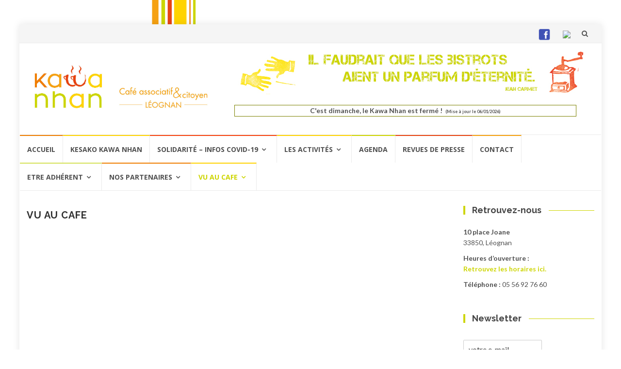

--- FILE ---
content_type: text/html; charset=UTF-8
request_url: https://kawa-nhan.fr/vu-au-cafe-2/
body_size: 7489
content:
<!DOCTYPE html>
<html lang="fr-FR">
<head>
<meta charset="UTF-8">
<meta name="viewport" content="width=device-width, initial-scale=1">
<link rel="profile" href="http://gmpg.org/xfn/11">
<link rel="pingback" href="https://kawa-nhan.fr/xmlrpc.php">

<title>VU AU CAFE &#8211; Kawa-Nhan</title>
<link rel='dns-prefetch' href='//maxcdn.bootstrapcdn.com' />
<link rel='dns-prefetch' href='//fonts.googleapis.com' />
<link rel='dns-prefetch' href='//s.w.org' />
<link rel="alternate" type="application/rss+xml" title="Kawa-Nhan &raquo; Flux" href="https://kawa-nhan.fr/feed/" />
<link rel="alternate" type="application/rss+xml" title="Kawa-Nhan &raquo; Flux des commentaires" href="https://kawa-nhan.fr/comments/feed/" />
		<script type="text/javascript">
			window._wpemojiSettings = {"baseUrl":"https:\/\/s.w.org\/images\/core\/emoji\/11\/72x72\/","ext":".png","svgUrl":"https:\/\/s.w.org\/images\/core\/emoji\/11\/svg\/","svgExt":".svg","source":{"concatemoji":"https:\/\/kawa-nhan.fr\/wp-includes\/js\/wp-emoji-release.min.js?ver=4.9.28"}};
			!function(e,a,t){var n,r,o,i=a.createElement("canvas"),p=i.getContext&&i.getContext("2d");function s(e,t){var a=String.fromCharCode;p.clearRect(0,0,i.width,i.height),p.fillText(a.apply(this,e),0,0);e=i.toDataURL();return p.clearRect(0,0,i.width,i.height),p.fillText(a.apply(this,t),0,0),e===i.toDataURL()}function c(e){var t=a.createElement("script");t.src=e,t.defer=t.type="text/javascript",a.getElementsByTagName("head")[0].appendChild(t)}for(o=Array("flag","emoji"),t.supports={everything:!0,everythingExceptFlag:!0},r=0;r<o.length;r++)t.supports[o[r]]=function(e){if(!p||!p.fillText)return!1;switch(p.textBaseline="top",p.font="600 32px Arial",e){case"flag":return s([55356,56826,55356,56819],[55356,56826,8203,55356,56819])?!1:!s([55356,57332,56128,56423,56128,56418,56128,56421,56128,56430,56128,56423,56128,56447],[55356,57332,8203,56128,56423,8203,56128,56418,8203,56128,56421,8203,56128,56430,8203,56128,56423,8203,56128,56447]);case"emoji":return!s([55358,56760,9792,65039],[55358,56760,8203,9792,65039])}return!1}(o[r]),t.supports.everything=t.supports.everything&&t.supports[o[r]],"flag"!==o[r]&&(t.supports.everythingExceptFlag=t.supports.everythingExceptFlag&&t.supports[o[r]]);t.supports.everythingExceptFlag=t.supports.everythingExceptFlag&&!t.supports.flag,t.DOMReady=!1,t.readyCallback=function(){t.DOMReady=!0},t.supports.everything||(n=function(){t.readyCallback()},a.addEventListener?(a.addEventListener("DOMContentLoaded",n,!1),e.addEventListener("load",n,!1)):(e.attachEvent("onload",n),a.attachEvent("onreadystatechange",function(){"complete"===a.readyState&&t.readyCallback()})),(n=t.source||{}).concatemoji?c(n.concatemoji):n.wpemoji&&n.twemoji&&(c(n.twemoji),c(n.wpemoji)))}(window,document,window._wpemojiSettings);
		</script>
		<style type="text/css">
img.wp-smiley,
img.emoji {
	display: inline !important;
	border: none !important;
	box-shadow: none !important;
	height: 1em !important;
	width: 1em !important;
	margin: 0 .07em !important;
	vertical-align: -0.1em !important;
	background: none !important;
	padding: 0 !important;
}
</style>
<link rel='stylesheet' id='cff-css'  href='https://kawa-nhan.fr/wp-content/plugins/custom-facebook-feed/css/cff-style.css?ver=2.5.2' type='text/css' media='all' />
<link rel='stylesheet' id='sb-font-awesome-css'  href='https://maxcdn.bootstrapcdn.com/font-awesome/4.7.0/css/font-awesome.min.css?ver=4.9.28' type='text/css' media='all' />
<link rel='stylesheet' id='islemag-bootstrap-css'  href='https://kawa-nhan.fr/wp-content/themes/islemag/css/bootstrap.min.css?ver=3.3.5' type='text/css' media='all' />
<link rel='stylesheet' id='islemag-style-css'  href='https://kawa-nhan.fr/wp-content/themes/islemag/style.css?ver=4.9.28' type='text/css' media='all' />
<link rel='stylesheet' id='islemag-fontawesome-css'  href='https://kawa-nhan.fr/wp-content/themes/islemag/css/font-awesome.min.css?ver=4.4.0' type='text/css' media='all' />
<link rel='stylesheet' id='islemag-fonts-css'  href='//fonts.googleapis.com/css?family=Lato%3A400%2C700%7CRaleway%3A400%2C500%2C600%2C700%7COpen+Sans%3A400%2C700%2C600&#038;subset=latin%2Clatin-ext' type='text/css' media='all' />
<script type='text/javascript' src='https://kawa-nhan.fr/wp-includes/js/jquery/jquery.js?ver=1.12.4'></script>
<script type='text/javascript' src='https://kawa-nhan.fr/wp-includes/js/jquery/jquery-migrate.min.js?ver=1.4.1'></script>
<link rel='https://api.w.org/' href='https://kawa-nhan.fr/wp-json/' />
<link rel="EditURI" type="application/rsd+xml" title="RSD" href="https://kawa-nhan.fr/xmlrpc.php?rsd" />
<link rel="wlwmanifest" type="application/wlwmanifest+xml" href="https://kawa-nhan.fr/wp-includes/wlwmanifest.xml" /> 
<meta name="generator" content="WordPress 4.9.28" />
<link rel="canonical" href="https://kawa-nhan.fr/vu-au-cafe-2/" />
<link rel='shortlink' href='https://kawa-nhan.fr/?p=2031' />
<link rel="alternate" type="application/json+oembed" href="https://kawa-nhan.fr/wp-json/oembed/1.0/embed?url=https%3A%2F%2Fkawa-nhan.fr%2Fvu-au-cafe-2%2F" />
<link rel="alternate" type="text/xml+oembed" href="https://kawa-nhan.fr/wp-json/oembed/1.0/embed?url=https%3A%2F%2Fkawa-nhan.fr%2Fvu-au-cafe-2%2F&#038;format=xml" />
<style type="text/css" id="custom-background-css">
body.custom-background { background-image: url("https://kawa-nhan.fr/wp-content/uploads/2017/11/fond.jpg"); background-position: left top; background-size: contain; background-repeat: repeat; background-attachment: fixed; }
</style>

<!-- BEGIN GADWP v5.3.2 Universal Analytics - https://deconf.com/google-analytics-dashboard-wordpress/ -->
<script>
(function(i,s,o,g,r,a,m){i['GoogleAnalyticsObject']=r;i[r]=i[r]||function(){
	(i[r].q=i[r].q||[]).push(arguments)},i[r].l=1*new Date();a=s.createElement(o),
	m=s.getElementsByTagName(o)[0];a.async=1;a.src=g;m.parentNode.insertBefore(a,m)
})(window,document,'script','https://www.google-analytics.com/analytics.js','ga');
  ga('create', 'UA-137027937-1', 'auto');
  ga('send', 'pageview');
</script>
<!-- END GADWP Universal Analytics -->
<style type="text/css">.title-border span { color: #454545 }.post .entry-title, .post h1, .post h2, .post h3, .post h4, .post h5, .post h6, .post h1 a, .post h2 a, .post h3 a, .post h4 a, .post h5 a, .post h6 a { color: #454545 }.page-header h1 { color: #454545 }.sidebar .widget li a, .islemag-content-right, .islemag-content-right a, .post .entry-content, .post .entry-content p,
		 .post .entry-cats, .post .entry-cats a, .post .entry-comments.post .entry-separator, .post .entry-footer a,
		 .post .entry-footer span, .post .entry-footer .entry-cats, .post .entry-footer .entry-cats a, .author-content { color: ##454545}.islemag-top-container .entry-block .entry-overlay-meta .entry-title a { color: #ffffff }.islemag-top-container .entry-overlay-meta .entry-overlay-date { color: #ffffff }.islemag-top-container .entry-overlay-meta .entry-separator { color: #ffffff }.islemag-top-container .entry-overlay-meta > a { color: #ffffff }.home.blog .islemag-content-left .entry-title a, .blog-related-carousel .entry-title a { color: #ffffff }.islemag-content-left .entry-meta, .islemag-content-left .blog-related-carousel .entry-content p,
		.islemag-content-left .blog-related-carousel .entry-cats .entry-label, .islemag-content-left .blog-related-carousel .entry-cats a,
		.islemag-content-left .blog-related-carousel > a, .islemag-content-left .blog-related-carousel .entry-footer > a { color: #454545 }.islemag-content-left .entry-meta .entry-separator { color: #454545 }.islemag-content-left .entry-meta a { color: #454545 }.islemag-content-left .islemag-template3 .col-sm-6 .entry-overlay p { color: #454545 }</style>		<style type="text/css" id="wp-custom-css">
			@media (min-width: 1500px) {
	#wrapper.boxed {
		width: 1300px;
	}
}		</style>
	</head>

<body class="page-template-default page page-id-2031 page-parent custom-background wp-custom-logo group-blog">
		<div id="wrapper" 
	class="boxed">

		<header id="header" class="site-header" role="banner">
						<div 
			class="navbar-top container-fluid">
								<div class="navbar-left social-icons">
									</div>

				<button type="button" class="navbar-btn"><i class="fa fa-search"></i></button>

				<div class="navbar-right">
				  <div id="navbar" class="navbar">
							<nav id="top-navigation" class="navigation top-navigation" role="navigation">
								<button class="menu-toggle">Menu</button>
								<a class="screen-reader-text skip-link" href="#content" title="Aller au contenu">Aller au contenu</a>
								<div class="menu-menu-haut-container"><ul id="primary-menu" class="nav-menu"><li id="menu-item-300" class="menu-item menu-item-type-custom menu-item-object-custom menu-item-300"><a href="https://www.facebook.com/asso.kawa.nhan/"><img src="https://img.icons8.com/color/512/facebook.png" width="30"/></a></li>
<li id="menu-item-1559" class="menu-item menu-item-type-custom menu-item-object-custom menu-item-1559"><a href="https://www.instagram.com/kawa_nhan/?hl=fr"><img width="25" src="https://upload.wikimedia.org/wikipedia/commons/thumb/e/e7/Instagram_logo_2016.svg/2048px-Instagram_logo_2016.svg.png"></a></li>
</ul></div>							</nav><!-- #site-navigation -->
						</div><!-- #navbar -->
				</div>
				<div class="navbar-white top" id="header-search-form">
					
<form class="navbar-form" role="search" action="https://kawa-nhan.fr/">
	<span class="screen-reader-text">Recherche pour :</span>
	<input type="search" id="s" name="s" class="form-control" placeholder="Rechercher ici..." title="Recherche pour :">
	<button type="submit" title="Search"><i class="fa fa-search"></i></button>
</form>
				</div><!-- End #header-search-form -->
							</div>

			<div class="header-content clearfix">
								<div class="col-md-4 col-sm-3 col-xs-12 navbar-brand">
					<a href="https://kawa-nhan.fr/" class="custom-logo-link" rel="home" itemprop="url"><img width="1199" height="319" src="https://kawa-nhan.fr/wp-content/uploads/2017/11/cropped-logo-kawanhan-site-1.jpg" class="custom-logo" alt="Kawa-Nhan" itemprop="logo" srcset="https://kawa-nhan.fr/wp-content/uploads/2017/11/cropped-logo-kawanhan-site-1.jpg 1199w, https://kawa-nhan.fr/wp-content/uploads/2017/11/cropped-logo-kawanhan-site-1-300x80.jpg 300w, https://kawa-nhan.fr/wp-content/uploads/2017/11/cropped-logo-kawanhan-site-1-768x204.jpg 768w, https://kawa-nhan.fr/wp-content/uploads/2017/11/cropped-logo-kawanhan-site-1-1024x272.jpg 1024w, https://kawa-nhan.fr/wp-content/uploads/2017/11/cropped-logo-kawanhan-site-1-110x29.jpg 110w, https://kawa-nhan.fr/wp-content/uploads/2017/11/cropped-logo-kawanhan-site-1-420x112.jpg 420w, https://kawa-nhan.fr/wp-content/uploads/2017/11/cropped-logo-kawanhan-site-1-770x205.jpg 770w" sizes="(max-width: 1199px) 100vw, 1199px" /></a><div class="header-logo-wrap text-header islemag_only_customizer"><p itemprop="headline" id="site-title" class="site-title"><a href="https://kawa-nhan.fr/" title="Kawa-Nhan" rel="home">Kawa-Nhan</a></p><p itemprop="description" id="site-description" class="site-description">café associatif</p></div>				</div>
			
				<div class="col-md-9 col-sm-9 col-xs-12 islemag-banner">
					<div id="media_image-5" class="widget widget_media_image"><img width="728" height="90" src="https://kawa-nhan.fr/wp-content/uploads/2018/01/bandeau1.jpg" class="image wp-image-279  attachment-full size-full" alt="" style="max-width: 100%; height: auto;" srcset="https://kawa-nhan.fr/wp-content/uploads/2018/01/bandeau1.jpg 728w, https://kawa-nhan.fr/wp-content/uploads/2018/01/bandeau1-300x37.jpg 300w, https://kawa-nhan.fr/wp-content/uploads/2018/01/bandeau1-110x14.jpg 110w, https://kawa-nhan.fr/wp-content/uploads/2018/01/bandeau1-420x52.jpg 420w" sizes="(max-width: 728px) 100vw, 728px" /></div><div id="xyz_insert_php_widget-3" class="widget widget_xyz_insert_php_widget"><br/><center><table border="1" style="background-color: white;border-color: #cdd500; width:94%;text-align:center"
><tr><td align="center">
<b>
<!--
<font color="red"> Vacances ! </font>le café est fermé pour congés du samedi 27 juillet au vendredi 16 août inclus
<br/><br/><br/>-->
C'est dimanche, le Kawa Nhan est fermé !&nbsp;&nbsp;<span style="font-size: xx-small;">(Mise à jour le 06/01/2026)</span>
</td></tr></table>
</center></b></div>				</div>
							</div>

									<div id="navbar" class="navbar 
			islemag-sticky">
			  <nav id="site-navigation" class="navigation main-navigation" role="navigation">
				<button class="menu-toggle">Menu</button>
				<a class="screen-reader-text skip-link" href="#content" title="Aller au contenu">Aller au contenu</a>
				<div class="menu-menu-superieur-container"><ul id="primary-menu" class="nav-menu"><li id="menu-item-20" class="menu-item menu-item-type-custom menu-item-object-custom menu-item-home menu-item-20"><a href="http://kawa-nhan.fr/">Accueil</a></li>
<li id="menu-item-21" class="menu-item menu-item-type-post_type menu-item-object-page menu-item-21"><a href="https://kawa-nhan.fr/a-propos-de/">Kesako Kawa Nhan</a></li>
<li id="menu-item-1729" class="menu-item menu-item-type-post_type menu-item-object-page menu-item-has-children menu-item-1729"><a href="https://kawa-nhan.fr/solidarite-2/">Solidarité – Infos Covid-19</a>
<ul class="sub-menu">
	<li id="menu-item-3952" class="menu-item menu-item-type-post_type menu-item-object-page menu-item-3952"><a href="https://kawa-nhan.fr/solidarite-2/collecte-de-produits-dhygiene-feminins/">Collecte de produits d&#8217;hygiène féminins</a></li>
	<li id="menu-item-1758" class="menu-item menu-item-type-post_type menu-item-object-page menu-item-1758"><a href="https://kawa-nhan.fr/solidarite-2/associations-caritatives/">Associations caritatives</a></li>
	<li id="menu-item-3959" class="menu-item menu-item-type-post_type menu-item-object-page menu-item-3959"><a href="https://kawa-nhan.fr/solidarite-2/les-tricoteuses-a-loeuvre/">Les tricoteuses à l&#8217;oeuvre !</a></li>
	<li id="menu-item-3960" class="menu-item menu-item-type-post_type menu-item-object-page menu-item-3960"><a href="https://kawa-nhan.fr/solidarite-2/atelier-ecrivain-public/">Atelier écrivain public</a></li>
</ul>
</li>
<li id="menu-item-186" class="menu-item menu-item-type-post_type menu-item-object-page menu-item-has-children menu-item-186"><a href="https://kawa-nhan.fr/une-section-de-page-daccueil/les-activites/">Les activités</a>
<ul class="sub-menu">
	<li id="menu-item-187" class="menu-item menu-item-type-post_type menu-item-object-page menu-item-187"><a href="https://kawa-nhan.fr/une-section-de-page-daccueil/les-activites/espace-cafe/">Espace Café</a></li>
	<li id="menu-item-188" class="menu-item menu-item-type-post_type menu-item-object-page menu-item-has-children menu-item-188"><a href="https://kawa-nhan.fr/une-section-de-page-daccueil/les-activites/espace-animation/">Espace Animation</a>
	<ul class="sub-menu">
		<li id="menu-item-2342" class="menu-item menu-item-type-post_type menu-item-object-page menu-item-2342"><a href="https://kawa-nhan.fr/une-section-de-page-daccueil/les-activites/espace-animation/parentalite/">Parentalité</a></li>
		<li id="menu-item-4214" class="menu-item menu-item-type-post_type menu-item-object-page menu-item-4214"><a href="https://kawa-nhan.fr/une-section-de-page-daccueil/les-activites/espace-animation/les-ateliers-cuisine/">Les ateliers cuisine</a></li>
		<li id="menu-item-4213" class="menu-item menu-item-type-post_type menu-item-object-page menu-item-4213"><a href="https://kawa-nhan.fr/une-section-de-page-daccueil/les-activites/espace-animation/autres-animations/">Autres animations</a></li>
	</ul>
</li>
	<li id="menu-item-189" class="menu-item menu-item-type-post_type menu-item-object-page menu-item-189"><a href="https://kawa-nhan.fr/une-section-de-page-daccueil/les-activites/espace-echanges-services/">Espace échanges &#038; services</a></li>
</ul>
</li>
<li id="menu-item-38" class="menu-item menu-item-type-post_type menu-item-object-page menu-item-38"><a href="https://kawa-nhan.fr/calendar/">Agenda</a></li>
<li id="menu-item-1830" class="menu-item menu-item-type-post_type menu-item-object-page menu-item-1830"><a href="https://kawa-nhan.fr/vu-au-cafe-2/revues-de-presse/">Revues de presse</a></li>
<li id="menu-item-23" class="menu-item menu-item-type-post_type menu-item-object-page menu-item-23"><a href="https://kawa-nhan.fr/contact/">Contact</a></li>
<li id="menu-item-191" class="menu-item menu-item-type-post_type menu-item-object-page menu-item-has-children menu-item-191"><a href="https://kawa-nhan.fr/etre-adherent/">Etre adhérent</a>
<ul class="sub-menu">
	<li id="menu-item-3482" class="menu-item menu-item-type-post_type menu-item-object-page menu-item-3482"><a href="https://kawa-nhan.fr/etre-adherent/formations-aux-benevoles/">Formations aux bénévoles</a></li>
</ul>
</li>
<li id="menu-item-175" class="menu-item menu-item-type-post_type menu-item-object-page menu-item-has-children menu-item-175"><a href="https://kawa-nhan.fr/nos-partenaires/">Nos partenaires</a>
<ul class="sub-menu">
	<li id="menu-item-179" class="menu-item menu-item-type-post_type menu-item-object-page menu-item-179"><a href="https://kawa-nhan.fr/nos-partenaires/les-co-constructeurs/">Les co-constructeurs</a></li>
	<li id="menu-item-178" class="menu-item menu-item-type-post_type menu-item-object-page menu-item-178"><a href="https://kawa-nhan.fr/nos-partenaires/les-soutiens/">Les soutiens</a></li>
	<li id="menu-item-177" class="menu-item menu-item-type-post_type menu-item-object-page menu-item-177"><a href="https://kawa-nhan.fr/nos-partenaires/les-genereux-donateurs/">Les généreux donateurs</a></li>
	<li id="menu-item-176" class="menu-item menu-item-type-post_type menu-item-object-page menu-item-176"><a href="https://kawa-nhan.fr/nos-partenaires/les-fournisseurs/">Les fournisseurs</a></li>
</ul>
</li>
<li id="menu-item-2040" class="menu-item menu-item-type-post_type menu-item-object-page current-menu-item page_item page-item-2031 current_page_item menu-item-has-children menu-item-2040"><a href="https://kawa-nhan.fr/vu-au-cafe-2/">VU AU CAFE</a>
<ul class="sub-menu">
	<li id="menu-item-2045" class="menu-item menu-item-type-post_type menu-item-object-page menu-item-2045"><a href="https://kawa-nhan.fr/vu-au-cafe-2/vu-au-cafe/">Avant l&#8217;ouverture du café</a></li>
	<li id="menu-item-2044" class="menu-item menu-item-type-post_type menu-item-object-page menu-item-2044"><a href="https://kawa-nhan.fr/vu-au-cafe-2/revues-de-presse/">Revues de presse</a></li>
	<li id="menu-item-2053" class="menu-item menu-item-type-post_type menu-item-object-page menu-item-has-children menu-item-2053"><a href="https://kawa-nhan.fr/vu-au-cafe-2/animations-avec-intervenants/">Animations avec intervenants</a>
	<ul class="sub-menu">
		<li id="menu-item-2054" class="menu-item menu-item-type-post_type menu-item-object-page menu-item-2054"><a href="https://kawa-nhan.fr/vu-au-cafe-2/animations-avec-intervenants/ateliers-creatifs/">Ateliers créatifs</a></li>
		<li id="menu-item-2073" class="menu-item menu-item-type-post_type menu-item-object-page menu-item-2073"><a href="https://kawa-nhan.fr/vu-au-cafe-2/animations-avec-intervenants/ateliers-bien-etre/">Ateliers bien-être</a></li>
		<li id="menu-item-1860" class="menu-item menu-item-type-post_type menu-item-object-page menu-item-1860"><a href="https://kawa-nhan.fr/vu-au-cafe-2/animations-avec-intervenants/soirees-musicales/">Soirées Musicales</a></li>
		<li id="menu-item-2145" class="menu-item menu-item-type-post_type menu-item-object-page menu-item-2145"><a href="https://kawa-nhan.fr/vu-au-cafe-2/animations-avec-intervenants/ateliers-parentalite/">Ateliers parentalité</a></li>
		<li id="menu-item-2125" class="menu-item menu-item-type-post_type menu-item-object-page menu-item-2125"><a href="https://kawa-nhan.fr/vu-au-cafe-2/animations-avec-intervenants/ateliers-environnement/">Ateliers Environnement</a></li>
		<li id="menu-item-2103" class="menu-item menu-item-type-post_type menu-item-object-page menu-item-2103"><a href="https://kawa-nhan.fr/vu-au-cafe-2/animations-avec-intervenants/ateliers-ludiques/">Ateliers ludiques</a></li>
		<li id="menu-item-2134" class="menu-item menu-item-type-post_type menu-item-object-page menu-item-2134"><a href="https://kawa-nhan.fr/vu-au-cafe-2/animations-avec-intervenants/ateliers-artistiques-et-litteraires/">Ateliers artistiques et littéraires</a></li>
	</ul>
</li>
	<li id="menu-item-2153" class="menu-item menu-item-type-post_type menu-item-object-page menu-item-has-children menu-item-2153"><a href="https://kawa-nhan.fr/vu-au-cafe-2/animations-libres/">ANIMATIONS LIBRES</a>
	<ul class="sub-menu">
		<li id="menu-item-2165" class="menu-item menu-item-type-post_type menu-item-object-page menu-item-2165"><a href="https://kawa-nhan.fr/vu-au-cafe-2/animations-libres/animations-festives-et-musicales/">ANIMATIONS FESTIVES ET MUSICALES</a></li>
		<li id="menu-item-2164" class="menu-item menu-item-type-post_type menu-item-object-page menu-item-2164"><a href="https://kawa-nhan.fr/vu-au-cafe-2/animations-libres/animations-bien-etre/">ANIMATIONS BIEN-ETRE</a></li>
		<li id="menu-item-2163" class="menu-item menu-item-type-post_type menu-item-object-page menu-item-2163"><a href="https://kawa-nhan.fr/vu-au-cafe-2/animations-libres/animations-artistiques-et-culturelles/">ANIMATIONS ARTISTIQUES ET CULTURELLES</a></li>
		<li id="menu-item-2162" class="menu-item menu-item-type-post_type menu-item-object-page menu-item-2162"><a href="https://kawa-nhan.fr/vu-au-cafe-2/animations-libres/animations-scientifiques/">ANIMATIONS SCIENTIFIQUES ET ENVIRONNEMENTALES</a></li>
	</ul>
</li>
</ul>
</li>
</ul></div>			  </nav><!-- #site-navigation -->
			</div><!-- #navbar -->
			

		</header><!-- End #header -->
				<div 
		id="content"	class="site-content">

	<div id="primary" class="content-area">
				<div 
		class="islemag-content-left col-md-9"		>
			<main id="main" class="site-main" role="main">

				
					
<article id="post-2031" class="post-2031 page type-page status-publish hentry">
	<header class="entry-header">
		<h1 class="entry-title">VU AU CAFE</h1>	</header><!-- .entry-header -->

	<div class="entry-content">
					</div><!-- .entry-content -->

	
	
</article><!-- #post-## -->


					
				
			</main><!-- #main -->
		</div><!-- #primary -->
	</div><!-- #primary -->


<aside 
class="col-md-3 sidebar islemag-content-right" role="complementary">
	<div id="text-2" class="widget widget_text"><h3 class="title-border dkgreen title-bg-line"><span>Retrouvez-nous</span></h3>			<div class="textwidget"><p><strong>10 place Joane</strong><br />
33850, Léognan</p>
<p><strong>Heures d’ouverture :<br />
<a href="http://kawa-nhan.fr/les-horaires-douverture/">Retrouvez les horaires ici.</a></strong></p>
<p><strong>Téléphone : </strong>05 56 92 76 60</p>
</div>
		</div><div id="custom_html-6" class="widget_text widget widget_custom_html"><h3 class="title-border dkgreen title-bg-line"><span>Newsletter</span></h3><div class="textwidget custom-html-widget"><div class="wpforms-container wpforms-container-full" id="wpforms-201"><form id="wpforms-form-201" class="wpforms-validate wpforms-form" data-formid="201" method="post" enctype="multipart/form-data" action="/vu-au-cafe-2/" data-token="9a9d8a193e0cd3bdc50c9cf7fa25ad93"><noscript class="wpforms-error-noscript">Veuillez activer JavaScript dans votre navigateur pour remplir ce formulaire.</noscript><div class="wpforms-field-container"><div id="wpforms-201-field_1-container" class="wpforms-field wpforms-field-email" data-field-id="1"><label class="wpforms-field-label wpforms-label-hide" for="wpforms-201-field_1">Adresse de contact <span class="wpforms-required-label">*</span></label><input type="email" id="wpforms-201-field_1" class="wpforms-field-medium wpforms-field-required" name="wpforms[fields][1]" value="votre e-mail" required></div></div><div class="wpforms-submit-container" ><input type="hidden" name="wpforms[id]" value="201"><input type="hidden" name="wpforms[author]" value="3"><input type="hidden" name="wpforms[post_id]" value="2031"><button type="submit" name="wpforms[submit]" class="wpforms-submit " id="wpforms-submit-201" value="wpforms-submit" aria-live="assertive" >S&#039;inscrire</button></div></form></div>  <!-- .wpforms-container --></div></div></aside><!-- #secondary -->

		</div><!-- #content -->

		<footer id="footer" class="footer-inverse" role="contentinfo">
			&nbsp;
		</footer><!-- End #footer -->
	</div><!-- #page -->
</div><!-- End #wrapper -->
<!-- Custom Facebook Feed JS -->
<script type="text/javascript">
var cfflinkhashtags = "true";
</script>
<link rel='stylesheet' id='wpforms-full-css'  href='https://kawa-nhan.fr/wp-content/plugins/wpforms-lite/assets/css/wpforms-full.min.css?ver=1.6.3.1' type='text/css' media='all' />
<script type='text/javascript' src='https://kawa-nhan.fr/wp-content/themes/islemag/js/islemag-wigdet.js?ver=1.0.0'></script>
<script type='text/javascript' src='https://kawa-nhan.fr/wp-content/plugins/custom-facebook-feed/js/cff-scripts.js?ver=2.5.2'></script>
<script type='text/javascript'>
/* <![CDATA[ */
var screenReaderText = {"expand":"<span class=\"screen-reader-text\">d\u00e9plier le menu enfant<\/span>","collapse":"<span class=\"screen-reader-text\">replier le menu enfant<\/span>"};
var stickyMenu = {"disable_sticky":""};
/* ]]> */
</script>
<script type='text/javascript' src='https://kawa-nhan.fr/wp-content/themes/islemag/js/script.all.js?ver=1.0.1'></script>
<script type='text/javascript' src='https://kawa-nhan.fr/wp-content/themes/islemag/js/owl.carousel.min.js?ver=2.0.0'></script>
<script type='text/javascript' src='https://kawa-nhan.fr/wp-includes/js/wp-embed.min.js?ver=4.9.28'></script>
<script type='text/javascript' src='https://kawa-nhan.fr/wp-content/plugins/wpforms-lite/assets/js/jquery.validate.min.js?ver=1.19.0'></script>
<script type='text/javascript' src='https://kawa-nhan.fr/wp-content/plugins/wpforms-lite/assets/js/mailcheck.min.js?ver=1.1.2'></script>
<script type='text/javascript' src='https://kawa-nhan.fr/wp-content/plugins/wpforms-lite/assets/js/wpforms.js?ver=1.6.3.1'></script>
<script type='text/javascript'>
/* <![CDATA[ */
var wpforms_settings = {"val_required":"Ce champ est n\u00e9cessaire","val_url":"Veuillez saisir une URL valide.","val_email":"Veuillez saisir une adresse e-mail valide.","val_email_suggestion":"Voulez-vous dire {suggestion} ?","val_email_suggestion_title":"Cliquez pour accepter cette suggestion.","val_email_restricted":"This email address is not allowed.","val_number":"Veuillez saisir un nombre valide.","val_confirm":"Les valeurs du champ ne correspondent pas.","val_fileextension":"Le type de fichier n\u2019est pas autoris\u00e9.","val_filesize":"Le fichier d\u00e9passe la taille maximale autoris\u00e9e. Le fichier n\u2019a pas \u00e9t\u00e9 t\u00e9l\u00e9vers\u00e9.","val_time12h":"Veuillez saisir l\u2019heure au format 12 heures AM\/PM (Ex : 8h45 AM).","val_time24h":"Veuillez saisir l\u2019heure au format 24 heures (Ex : 22:45).","val_requiredpayment":"Le paiement est n\u00e9cessaire.","val_creditcard":"Veuillez saisir un num\u00e9ro de carte bancaire valide.","val_post_max_size":"La taille totale des fichiers s\u00e9lectionn\u00e9s {totalSize} d\u00e9passe la limite autoris\u00e9e de {maxSize} Mo.","val_checklimit":"Vous avez d\u00e9pass\u00e9 le nombre de s\u00e9lections autoris\u00e9es : {#}.","val_limit_characters":"{count} sur {limit} caract\u00e8res maximum.","val_limit_words":"{count} sur {limit} mots maximum.","val_recaptcha_fail_msg":"La v\u00e9rification Google reCAPTCHA a \u00e9chou\u00e9, veuillez r\u00e9essayer ult\u00e9rieurement.","val_empty_blanks":"Please fill out all blanks.","post_max_size":"136314880","uuid_cookie":"","locale":"fr","wpforms_plugin_url":"https:\/\/kawa-nhan.fr\/wp-content\/plugins\/wpforms-lite\/","gdpr":"","ajaxurl":"https:\/\/kawa-nhan.fr\/wp-admin\/admin-ajax.php","mailcheck_enabled":"1","mailcheck_domains":[],"mailcheck_toplevel_domains":["dev"]}
/* ]]> */
</script>
</body>
</html>


--- FILE ---
content_type: text/plain
request_url: https://www.google-analytics.com/j/collect?v=1&_v=j102&a=39445707&t=pageview&_s=1&dl=https%3A%2F%2Fkawa-nhan.fr%2Fvu-au-cafe-2%2F&ul=en-us%40posix&dt=VU%20AU%20CAFE%20%E2%80%93%20Kawa-Nhan&sr=1280x720&vp=1280x720&_u=IEBAAEABAAAAACAAI~&jid=898391867&gjid=148090750&cid=1235635091.1768750283&tid=UA-137027937-1&_gid=782407371.1768750283&_r=1&_slc=1&z=1651247192
body_size: -449
content:
2,cG-FJSHH98KEQ